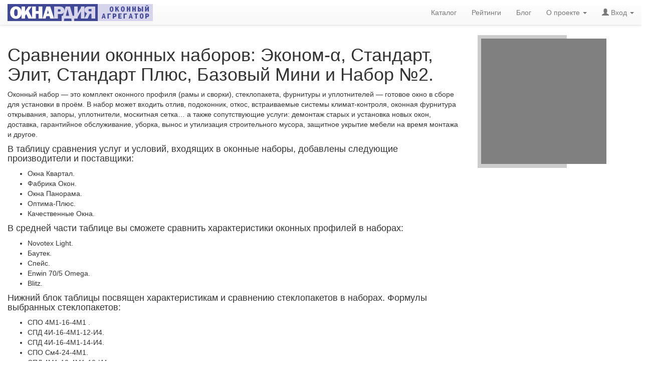

--- FILE ---
content_type: text/html; charset=utf-8
request_url: https://oknardia.ru/compare_offers/2,3,4,6,11,20
body_size: 11163
content:
<!DOCTYPE html>
<html lang="ru-RU">
<head>
  <meta charset="utf-8" />
  <meta http-equiv="Content-Type" content="text/html; charset=utf-8" />
  <meta http-equiv="content-language" content="ru" />
  <meta http-equiv="Date" content="" />
  <meta http-equiv="Last-Modified" content="" />
  <meta http-equiv="Expires" content="2026-01-22T18:23:19.828910+03:00" />
  <meta name="viewport" content="width=device-width, initial-scale=1" />
  <meta name="description" content="Сравнение характеристик окон от поставщиков: Окна Квартал, Фабрика Окон, Окна Панорама, Оптима-Плюс и Качественные Окна. Сравнение профилей пластиковых окон: Novotex Light, Баутек, Спейс, Enwin 70/5 Omega и Blitz. Сравнение характеристик стеклопакетов: СПО 4М1-16-4М1 , СПД 4И-16-4М1-12-И4, СПД 4И-16-4М1-14-И4, СПО См4-24-4М1, СПД 4М1-10-4М1-10-И4 и СПД 4М1-10-4М1-10-4М1." />
  <meta name="keywords" content="сравнение профилей пластиковых окон, Novotex Light, Баутек, Спейс, Enwin 70/5 Omega, Blitz, сравнение стеклопакетов, СПО 4М1-16-4М1 , СПД 4И-16-4М1-12-И4, СПД 4И-16-4М1-14-И4, СПО См4-24-4М1, СПД 4М1-10-4М1-10-И4, СПД 4М1-10-4М1-10-4М1, сравнение поставщиков пластиковых окон, Окна Квартал, Фабрика Окон, Окна Панорама, Оптима-Плюс, Качественные Окна, характеристики пластиковых окон." />
  <meta name="author" content="OKNARDIA.RU" />
  <meta name="copyright" lang="ru" content="OKNARDIA.RU" />
  <meta name="robots" content="index,follow" />
  <meta name="document-state" content="Dynamic" />
  <meta name="generator" content="OKNARDIA 0.3β by Python/Django" />
  <title> Сравнение характеристик оконных профилей: Novotex Light, Баутек, Спейс, Enwin 70/5 Omega и Blitz. Сравнение характеристик стеклопакетов: СПО 4М1-16-4М1 , СПД 4И-16-4М1-12-И4, СПД 4И-16-4М1-14-И4, СПО См4-24-4М1, СПД 4М1-10-4М1-10-И4 и СПД 4М1-10-4М1-10-4М1. Сравнение предложений окон: Окна Квартал, Фабрика Окон, Окна Панорама, Оптима-Плюс и Качественные Окна. : ОКНАРДИЯ</title>
  <link rel="alternate" href="https://oknardia.ru" hreflang="ru-ru" />
  <link rel="icon" href="https://oknardia.ru/favicon.svg" type="image/svg+xml ">
  <link rel="icon" href="https://oknardia.ru/favicon.png" type="image/png">
  <link rel="icon" href="https://oknardia.ru/favicon.gif" type="image/gif">
  <link rel="icon" href="https://oknardia.ru/favicon.ico" type="image/x-icon">
  <link href="/static/css/bootstrap.min.css" rel="stylesheet" type="text/css" />
  <link href="/static/css/bootstrap-theme.min.css" rel="stylesheet" type="text/css" />
  <link href="/static/css/oknardia1.css" rel="stylesheet" type="text/css"  />
  <script src="/static/js/jquery-2.1.1.min.js" type="text/javascript"></script>
  <script src="/static/js/bootstrap.min.js" type="text/javascript"></script><script type="text/javascript">
  $(function () {
    $('[data-toggle="popover"]').popover({
      placement: "bottom",
      html: true,
      content: function () {
        // сохранить текущий контекст
        let _this = this;
        $('#shadow_buffer').load('/show_rating_components/' + $(_this).attr("id"), function (response, status, xhr) {
          if (status == "error")
            $(_this).attr({'data-content': "Ошибка " + xhr.status + " (" + xhr.statusText + ")"});
          else
            $(_this).attr({'data-content': response});
          $(_this).popover('show');
          try{yaCounter32997984.reachGoal("ShowRating");}catch(e){};
        });
      }
    })
  })
</script>
  <script type="text/javascript">$(document).ready(function(){ $('#login-logout').load('/login-logout' ); })</script>
</head>

<body style="padding-top:70px;">
<!--- Контент НАЧАЛО --->
<!--- ------------------------------------------------------------------------------------------------------------------------- --->
<div class="row col-xs-12">
  <div class="col-md-9 col-xs-8">
    <h1>Сравнении оконных наборов: Эконом-α, Стандарт, Элит, Стандарт Плюс, Базовый Мини и&nbsp;Набор №2.</h1>
    <p>Оконный набор&nbsp;&mdash; это комплект оконного профиля (рамы и&nbsp;сворки), стеклопакета, фурнитуры и&nbsp;уплотнителей&nbsp;&mdash; готовое окно в&nbsp;сборе для установки в&nbsp;проём. В&nbsp;набор может входить отлив, подоконник, откос, встраиваемые системы <nobr>климат-контроля</nobr>, оконная фурнитура открывания, запоры, уплотнители, москитная сетка&hellip; а&nbsp;также сопутствующие услуги: демонтаж старых и&nbsp;установка новых окон, доставка, гарантийное обслуживание, уборка, вынос и&nbsp;утилизация строительного мусора, защитное укрытие мебели на&nbsp;время монтажа и&nbsp;другое.</p>
    <h4>В&nbsp;таблицу сравнения услуг и&nbsp;условий, входящих в&nbsp;оконные наборы, добавлены следующие производители и&nbsp;поставщики:</h4>
    <ul>
      <li>Окна Квартал.</li>
      <li>Фабрика Окон.</li>
      <li>Окна Панорама.</li>
      <li>Оптима-Плюс.</li>
      <li>Качественные Окна.</li>
    </ul>
    <h4>В&nbsp;средней части таблице вы&nbsp;сможете сравнить характеристики оконных профилей в&nbsp;наборах:</h4>
    <ul>
      <li>Novotex Light.</li>
      <li>Баутек.</li>
      <li>Спейс.</li>
      <li>Enwin 70/5 Omega.</li>
      <li>Blitz.</li>
    </ul>
    <h4>Нижний блок таблицы посвящен характеристикам и&nbsp;сравнению стеклопакетов в&nbsp;наборах. Формулы выбранных стеклопакетов:</h4>
    <ul>
      <li>СПО 4М1-16-4М1 .</li>
      <li>СПД 4И-16-4М1-12-И4.</li>
      <li>СПД 4И-16-4М1-14-И4.</li>
      <li>СПО См4-24-4М1.</li>
      <li>СПД 4М1-10-4М1-10-И4.</li>
      <li>СПД 4М1-10-4М1-10-4М1.</li>
    </ul>
  </div>
  <div class="col-md-2 col-xs-3 float-right"><center style="background:#CCCCCC;padding:1ex">
  <div style="width:250px;height:250px;background-color:grey;"></div>
</center></div>
</div>

<div class="raw" style="padding: 1em 0;">
  <div class="col-sm-12">
    <table class="table col-md-12 table-condensed" id="compare_table">
      <thead>
        <tr style="background:white;">
          <th class="col-sm-2">Поставщик:<br /><small style="font-size:small;font-weight:100;">компания, предлагающая установку окон</small></th>
          <th class="col-xs-1" title="Установку окон предлагает компания «Окна Квартал»"><h2 style="font-size:1em;margin:0;font-weight:bold;">Окна Квартал</h2><br />
            <img src="http://oknardia.ru/media/logos_img/okna-kvartal-logo1.gif" style="height: 25px;width:auto;" alt="Окна Квартал"><br />
            <div class="url"><nobr>kvartalokna.ru</nobr><br /><a href="/catalog/company/2-okna-kvartal/">в&nbsp;каталоге</a></div>
          </th>
          <th class="col-xs-1" title="Установку окон предлагает компания «Фабрика Окон»"><h2 style="font-size:1em;margin:0;font-weight:bold;">Фабрика Окон</h2><br />
            <img src="http://oknardia.ru/media/logos_img/fabrikaokon_logo.jpg" style="height: 25px;width:auto;" alt="Фабрика Окон"><br />
            <div class="url"><nobr>fabrikaokon.ru</nobr><br /><a href="/catalog/company/1-fabrika-okon/">в&nbsp;каталоге</a></div>
          </th>
          <th class="col-xs-1" title="Установку окон предлагает компания «Фабрика Окон»"><h2 style="font-size:1em;margin:0;font-weight:bold;">Фабрика Окон</h2><br />
            <img src="http://oknardia.ru/media/logos_img/fabrikaokon_logo.jpg" style="height: 25px;width:auto;" alt="Фабрика Окон"><br />
            <div class="url"><nobr>fabrikaokon.ru</nobr><br /><a href="/catalog/company/1-fabrika-okon/">в&nbsp;каталоге</a></div>
          </th>
          <th class="col-xs-1" title="Установку окон предлагает компания «Окна Панорама»"><h2 style="font-size:1em;margin:0;font-weight:bold;">Окна Панорама</h2><br />
            <img src="http://oknardia.ru/media/logos_img/oknapanorama_logo.png" style="height: 25px;width:auto;" alt="Окна Панорама"><br />
            <div class="url"><nobr>oknapanorama.ru</nobr><br /><a href="/catalog/company/3-okna-panorama/">в&nbsp;каталоге</a></div>
          </th>
          <th class="col-xs-1" title="Установку окон предлагает компания «Оптима-Плюс»"><h2 style="font-size:1em;margin:0;font-weight:bold;">Оптима-Плюс</h2><br />
            <img src="http://oknardia.ru/media/logos_img/okna_optima24_logo.png" style="height: 25px;width:auto;" alt="Оптима-Плюс"><br />
            <div class="url"><nobr>oknaoptima24.ru</nobr><br /><a href="/catalog/company/4-optima-plyus/">в&nbsp;каталоге</a></div>
          </th>
          <th class="col-xs-1" title="Установку окон предлагает компания «Качественные Окна»"><h2 style="font-size:1em;margin:0;font-weight:bold;">Качественные Окна</h2><br />
            <img src="http://oknardia.ru/media/logos_img/ksgoup_katchestvennie_okna.png" style="height: 25px;width:auto;" alt="Качественные Окна"><br />
            <div class="url"><nobr>ksgroup.ru</nobr><br /><a href="/catalog/company/6-kachestvennyie-okna/">в&nbsp;каталоге</a></div>
          </th>
        </tr><tr>
          <th>Название набора:</th>
          <th title="Название оконного набора: «Эконом-α»">Эконом-α</th>
          <th title="Название оконного набора: «Стандарт»">Стандарт</th>
          <th title="Название оконного набора: «Элит»">Элит</th>
          <th title="Название оконного набора: «Стандарт Плюс»">Стандарт Плюс</th>
          <th title="Название оконного набора: «Базовый Мини»">Базовый Мини</th>
          <th title="Название оконного набора: «Набор №2»">Набор №2</th>
        </tr><tr class="rating">
          <th><nobr>Рейтиг «Окнардии»:</nobr></th>
          <td style="background:#ffffff;">
            <nobr title="Рейтинг «Окнардии» для окон набора «Эконом-α» компании «Окна Квартал» — 1.35"><!-- НАЧАЛО звездочки рейтинга --><b class="glyphicon glyphicon-star"></b><i class="glyphicon glyphicon-star-empty"></i><i class="glyphicon glyphicon-star-empty"></i><i class="glyphicon glyphicon-star-empty"></i><i class="glyphicon glyphicon-star-empty"></i><!-- КОНЕЦ звездочки рейтинга НАЧАЛО бедж --> <tt class="badge">1.35</tt><!-- КОНЕЦ бедж --> <a
                href="javascript://"
                id="4"
                title="<b> Рейтинг 1.35</b> для оконого набора «Эконом-α» компании «Окна Квартал» состоит&nbsp;из:"
                data-toggle="popover">детали</a></nobr></td>
          <td style="background:#96ff96;">
            <nobr title="Рейтинг «Окнардии» для окон набора «Стандарт» компании «Фабрика Окон» — 4.17"><!-- НАЧАЛО звездочки рейтинга --><b class="glyphicon glyphicon-star"></b><b class="glyphicon glyphicon-star"></b><b class="glyphicon glyphicon-star"></b><b class="glyphicon glyphicon-star"></b><i class="glyphicon glyphicon-star-empty"></i><!-- КОНЕЦ звездочки рейтинга НАЧАЛО бедж --> <tt class="badge">4.17</tt><!-- КОНЕЦ бедж --> <a
                href="javascript://"
                id="2"
                title="<b> Рейтинг 4.17</b> для оконого набора «Стандарт» компании «Фабрика Окон» состоит&nbsp;из:"
                data-toggle="popover">детали</a></nobr></td>
          <td style="background:#7fff7f;">
            <nobr title="Рейтинг «Окнардии» для окон набора «Элит» компании «Фабрика Окон» — 4.78"><!-- НАЧАЛО звездочки рейтинга --><b class="glyphicon glyphicon-star"></b><b class="glyphicon glyphicon-star"></b><b class="glyphicon glyphicon-star"></b><b class="glyphicon glyphicon-star"></b><i class="glyphicon glyphicon-star-empty"></i><!-- КОНЕЦ звездочки рейтинга НАЧАЛО бедж --> <tt class="badge">4.78</tt><!-- КОНЕЦ бедж --> <a
                href="javascript://"
                id="3"
                title="<b> Рейтинг 4.78</b> для оконого набора «Элит» компании «Фабрика Окон» состоит&nbsp;из:"
                data-toggle="popover">детали</a></nobr></td>
          <td style="background:#cbffcb;">
            <nobr title="Рейтинг «Окнардии» для окон набора «Стандарт Плюс» компании «Окна Панорама» — 2.75"><!-- НАЧАЛО звездочки рейтинга --><b class="glyphicon glyphicon-star"></b><b class="glyphicon glyphicon-star"></b><i class="glyphicon glyphicon-star-empty"></i><i class="glyphicon glyphicon-star-empty"></i><i class="glyphicon glyphicon-star-empty"></i><!-- КОНЕЦ звездочки рейтинга НАЧАЛО бедж --> <tt class="badge">2.75</tt><!-- КОНЕЦ бедж --> <a
                href="javascript://"
                id="6"
                title="<b> Рейтинг 2.75</b> для оконого набора «Стандарт Плюс» компании «Окна Панорама» состоит&nbsp;из:"
                data-toggle="popover">детали</a></nobr></td>
          <td style="background:#e6ffe6;">
            <nobr title="Рейтинг «Окнардии» для окон набора «Базовый Мини» компании «Оптима-Плюс» — 2.05"><!-- НАЧАЛО звездочки рейтинга --><b class="glyphicon glyphicon-star"></b><b class="glyphicon glyphicon-star"></b><i class="glyphicon glyphicon-star-empty"></i><i class="glyphicon glyphicon-star-empty"></i><i class="glyphicon glyphicon-star-empty"></i><!-- КОНЕЦ звездочки рейтинга НАЧАЛО бедж --> <tt class="badge">2.05</tt><!-- КОНЕЦ бедж --> <a
                href="javascript://"
                id="11"
                title="<b> Рейтинг 2.05</b> для оконого набора «Базовый Мини» компании «Оптима-Плюс» состоит&nbsp;из:"
                data-toggle="popover">детали</a></nobr></td>
          <td style="background:#e7ffe7;">
            <nobr title="Рейтинг «Окнардии» для окон набора «Набор №2» компании «Качественные Окна» — 2.00"><!-- НАЧАЛО звездочки рейтинга --><b class="glyphicon glyphicon-star"></b><i class="glyphicon glyphicon-star-empty"></i><i class="glyphicon glyphicon-star-empty"></i><i class="glyphicon glyphicon-star-empty"></i><i class="glyphicon glyphicon-star-empty"></i><!-- КОНЕЦ звездочки рейтинга НАЧАЛО бедж --> <tt class="badge">2.00</tt><!-- КОНЕЦ бедж --> <a
                href="javascript://"
                id="20"
                title="<b> Рейтинг 2.00</b> для оконого набора «Набор №2» компании «Качественные Окна» состоит&nbsp;из:"
                data-toggle="popover">детали</a></nobr></td>
        </tr>
      </thead>
      <tbody>
        <tr>
          <th>Фурнитура:</th>
          <td title="Оконнaя фурнитура и установочные изделия: Vorne">Vorne</td>
          <td title="Оконнaя фурнитура и установочные изделия: Siegenia Favorit Classic">Siegenia Favorit Classic</td>
          <td title="Оконнaя фурнитура и установочные изделия: Siegenia TITAN AF">Siegenia TITAN AF</td>
          <td title="Оконнaя фурнитура и установочные изделия: Winkhaus Activpilot">Winkhaus Activpilot</td>
          <td title="Оконнaя фурнитура и установочные изделия: Internika">Internika</td>
          <td title="Оконнaя фурнитура и установочные изделия: Siegenia Classic">Siegenia Classic</td>
        </tr><tr>
          <th><sup>∟ </sup>Ручки:</th>
          <td title="Фурнитура оконных ручек: РОС белая (металл)">РОС белая (металл)</td>
          <td title="Фурнитура оконных ручек: Siegenia Favorit Classic">Siegenia Favorit Classic</td>
          <td title="Фурнитура оконных ручек: HOPE">HOPE</td>
          <td title="Фурнитура оконных ручек: Hoppe Praha 37 мм">Hoppe Praha 37 мм</td>
          <td title="Фурнитура оконных ручек: Internika">Internika</td>
          <td title="Фурнитура оконных ручек: Siegenia Classic">Siegenia Classic</td>
        </tr><tr>
          <th><sup>∟ </sup>Петли:</th>
          <td title="Фурнитура оконных петель: Vorne">Vorne</td>
          <td title="Фурнитура оконных петель: Siegenia Favorit Classic">Siegenia Favorit Classic</td>
          <td title="Фурнитура оконных петель: Siegenia">Siegenia</td>
          <td title="Фурнитура оконных петель: Winkhaus Activpilot">Winkhaus Activpilot</td>
          <td title="Фурнитура оконных петель: Internika">Internika</td>
          <td title="Фурнитура оконных петель: Siegenia Classic">Siegenia Classic</td>
        </tr><tr>
          <th><sup>∟ </sup>Механизмы запирания:</th>
          <td title="Фурнитура механизма закрывания окна: Vorne">Vorne</td>
          <td title="Фурнитура механизма закрывания окна: Siegenia Favorit Classic">Siegenia Favorit Classic</td>
          <td title="Фурнитура механизма закрывания окна: Siegenia">Siegenia</td>
          <td title="Фурнитура механизма закрывания окна: Winkhaus Activpilot">Winkhaus Activpilot</td>
          <td title="Фурнитура механизма закрывания окна: Internika">Internika</td>
          <td title="Фурнитура механизма закрывания окна: Siegenia Classic">Siegenia Classic</td>
        </tr><tr>
          <th><sup>∟ </sup>Ограничители:</th>
          <td title="Фурнитура ораничителей открывания окна: Нет">Нет</td>
          <td title="Фурнитура ораничителей открывания окна: Нет">Нет</td>
          <td title="Фурнитура ораничителей открывания окна: Нет">Нет</td>
          <td title="Фурнитура ораничителей открывания окна: Winkhaus Activpilot">Winkhaus Activpilot</td>
          <td title="Фурнитура ораничителей открывания окна: Нет">Нет</td>
          <td title="Фурнитура ораничителей открывания окна: Нет">Нет</td>
        </tr><tr>
          <th><sup>∟ </sup>Фиксаторы открывания:</th>
          <td title="Фурнитура фиксатора открывания окна: —">—</td>
          <td title="Фурнитура фиксатора открывания окна: —">—</td>
          <td title="Фурнитура фиксатора открывания окна: Гребёнка">Гребёнка</td>
          <td title="Фурнитура фиксатора открывания окна: Четырех&shy;позиционный">Четырех&shy;позиционный</td>
          <td title="Фурнитура фиксатора открывания окна: Нет">Нет</td>
          <td title="Фурнитура фиксатора открывания окна: Нет">Нет</td>
        </tr><tr>
          <th>Климат-контроль:</th>
          <td title="Оконная система климат-контроля: Нет">Нет</td>
          <td style="background:#7fff7f;" title="Оконная система климат-контроля: Клапан SmartBox™ III">Клапан SmartBox™ III</td>
          <td style="background:#7fff7f;" title="Оконная система климат-контроля: Клапан SmartBox™ III">Клапан SmartBox™ III</td>
          <td title="Оконная система климат-контроля: Нет">Нет</td>
          <td title="Оконная система климат-контроля: Нет">Нет</td>
          <td title="Оконная система климат-контроля: Нет">Нет</td>
        </tr><tr>
          <th>Подоконники:</th>
          <td style="background:#ff7f7f;" title="Подоконники: Нет">Нет</td>
          <td title="Подоконники: Белый матовый (Cristalit)">Белый матовый (Cristalit)</td>
          <td title="Подоконники: Белый матовый (Moeller, Германия)">Белый матовый (Moeller, Германия)</td>
          <td title="Подоконники: Белый матовый («Витраж», Россия)">Белый матовый («Витраж», Россия)</td>
          <td style="background:#ff7f7f;" title="Подоконники: Нет">Нет</td>
          <td style="background:#ff7f7f;" title="Подоконники: Нет">Нет</td>
        </tr><tr>
          <th>Водоотливы:</th>
          <td style="background:#ff7f7f;" title="Водоотливы: Нет">Нет</td>
          <td title="Водоотливы: Оцинкованный крашенный (белый) с шумо&shy;поглоща&shy;ющей лентой">Оцинкованный крашенный (белый) с шумо&shy;поглоща&shy;ющей лентой</td>
          <td title="Водоотливы: Оцинкованный крашенный (белый) с шумо&shy;поглоща&shy;ющей лентой">Оцинкованный крашенный (белый) с шумо&shy;поглоща&shy;ющей лентой</td>
          <td title="Водоотливы: Оцинкованный с полимерным покрытием">Оцинкованный с полимерным покрытием</td>
          <td style="background:#ff7f7f;" title="Водоотливы: Нет">Нет</td>
          <td style="background:#ff7f7f;" title="Водоотливы: Нет">Нет</td>
        </tr><tr>
          <th>Откосы:</th>
          <td style="background:#ff7f7f;" title="Откосы: Нет">Нет</td>
          <td title="Откосы: Утеплённый 16 мм (белый)">Утеплённый 16 мм (белый)</td>
          <td title="Откосы: Утеплённый 16 мм (белый)">Утеплённый 16 мм (белый)</td>
          <td title="Откосы: Гипсокартон + покраска (белый), уголки">Гипсокартон + покраска (белый), уголки</td>
          <td style="background:#ff7f7f;" title="Откосы: Нет">Нет</td>
          <td style="background:#ff7f7f;" title="Откосы: Нет">Нет</td>
        </tr><tr>
          <th>Доставка:</th>
          <td style="background:#ff7f7f;" title="Условия доставки окон: За отдельную плату">За отдельную плату</td>
          <td style="background:#7fff7f;" title="Условия доставки окон: Бесплатно в пределах Москвы">Бесплатно в пределах Москвы</td>
          <td style="background:#7fff7f;" title="Условия доставки окон: Бесплатно в пределах Москвы">Бесплатно в пределах Москвы</td>
          <td style="background:#ff7f7f;" title="Условия доставки окон: За отдельную плату">За отдельную плату</td>
          <td style="background:#ff7f7f;" title="Условия доставки окон: За отдельную плату">За отдельную плату</td>
          <td style="background:#ff7f7f;" title="Условия доставки окон: За отдельную плату">За отдельную плату</td>
        </tr><tr>
          <th>Демонтаж/Монтаж:</th>
          <td style="background:#ff7f7f;" title="Демонтаж старых и монтаж новых окон: Нет">Нет</td>
          <td style="background:#7fff7f;" title="Демонтаж старых и монтаж новых окон: Включен в стоимость">Включен в стоимость</td>
          <td style="background:#7fff7f;" title="Демонтаж старых и монтаж новых окон: Включен в стоимость">Включен в стоимость</td>
          <td style="background:#7fff7f;" title="Демонтаж старых и монтаж новых окон: Включен в стоимость">Включен в стоимость</td>
          <td style="background:#ff7f7f;" title="Демонтаж старых и монтаж новых окон: Нет">Нет</td>
          <td style="background:#ff7f7f;" title="Демонтаж старых и монтаж новых окон: Нет">Нет</td>
        </tr><tr>
          <th>Прочие условия:</th>
          <td title="Прочие условия окон набора «Эконом-α» от компании «Окна Квартал»: Цена только за изделие, серые или белые уплотнители — 200₽ за створку"><small>Цена только за изделие, серые или белые уплотнители — 200₽ за створку</small></td>
          <td title="Прочие условия окон набора «Стандарт» от компании «Фабрика Окон»: Монтаж по системе «Эколайн», вынос мусора на лестничную клетку, услуга «климат-инжинирнинг» — бесплатно, подъем на этаж при отсутствии грузового лифта — 52₽/1 этаж/1 изделие; дополнительная скидка 3% при заключении договора в день замера; дополнительная скидка 3% при полной предоплате договора."><small>Монтаж по системе «Эколайн», вынос мусора на лестничную клетку, услуга «климат-инжинирнинг» — бесплатно, подъем на этаж при отсутствии грузового лифта — 52₽/1 этаж/1 изделие; дополнительная скидка 3% при заключении договора в день замера; дополнительная скидка 3% при полной предоплате договора.</small></td>
          <td title="Прочие условия окон набора «Элит» от компании «Фабрика Окон»: Монтаж по системе «Эколайн», вынос мусора на лестничную клетку, услуга «климат-инжинирнинг» — бесплатно, подъем на этаж при отсутствии грузового лифта — 52₽/1 этаж/1 изделие; дополнительная скидка 3% при заключении договора в день замера; дополнительная скидка 3% при полной предоплате договора."><small>Монтаж по системе «Эколайн», вынос мусора на лестничную клетку, услуга «климат-инжинирнинг» — бесплатно, подъем на этаж при отсутствии грузового лифта — 52₽/1 этаж/1 изделие; дополнительная скидка 3% при заключении договора в день замера; дополнительная скидка 3% при полной предоплате договора.</small></td>
          <td title="Прочие условия окон набора «Стандарт Плюс» от компании «Окна Панорама»: Вынос мусора на лестничную площадку"><small>Вынос мусора на лестничную площадку</small></td>
          <td title="Прочие условия окон набора «Базовый Мини» от компании «Оптима-Плюс»: Цена только за изделие, демонтаж/монтаж оплачиваются отдельно"><small>Цена только за изделие, демонтаж/монтаж оплачиваются отдельно</small></td>
          <td><small></small></td>
        </tr>
      </tbody>
      <thead>
        <tr>
          <th class="centre" colspan="7"><center style='background:#CCCCCC;padding:1em'>
  <div style="width:480px;height:60px;background-color:grey;">

  </div>
  <small><br/>↑ Здесь могла бы быть ваша реклама ↑</small>
</center></th>
        </tr><tr>
          <th class="centre" colspan="7">Профиль, используемый в наборе</th>
        </tr>
      </thead>
      <tbody>
        <tr>
          <th>Название профиля:</th>
          <th><h3 style="font-size:1em;margin:0;" title="Название оконного профиля (модель): Novotex Light"><a href="/catalog/profile/30-narodnyij-plastik/30-novotex-light/">Novotex Light</a></h3></th>
          <th><h3 style="font-size:1em;margin:0;" title="Название оконного профиля (модель): Баутек"><a href="/catalog/profile/1-deceuninck-thyssen/1-bautek/">Баутек</a></h3></th>
          <th><h3 style="font-size:1em;margin:0;" title="Название оконного профиля (модель): Спейс"><a href="/catalog/profile/3-deceuninck-thyssen/3-spejs/">Спейс</a></h3></th>
          <th><h3 style="font-size:1em;margin:0;" title="Название оконного профиля (модель): Enwin 70/5 Omega"><a href="/catalog/profile/33-deceuninck-thyssen/33-enwin-705-omega/">Enwin 70/5 Omega</a></h3></th>
          <th><h3 style="font-size:1em;margin:0;" title="Название оконного профиля (модель): Blitz"><a href="/catalog/profile/13-rehau/13-blitz/">Blitz</a></h3></th>
          <th><h3 style="font-size:1em;margin:0;" title="Название оконного профиля (модель): Novotex Light"><a href="/catalog/profile/30-narodnyij-plastik/30-novotex-light/">Novotex Light</a></h3></th>
        </tr><tr>
          <th>Производитель профиля:</th>
          <td title="Производитель оконного профилы: «Народный пластик»"><a href="/catalog/profile/30-narodnyij-plastik/">«Народный пластик»</a></td>
          <td title="Производитель оконного профилы: Deceuninck-Thyssen"><a href="/catalog/profile/1-deceuninck-thyssen/">Deceuninck-Thyssen</a></td>
          <td title="Производитель оконного профилы: Deceuninck-Thyssen"><a href="/catalog/profile/3-deceuninck-thyssen/">Deceuninck-Thyssen</a></td>
          <td title="Производитель оконного профилы: Deceuninck-Thyssen"><a href="/catalog/profile/33-deceuninck-thyssen/">Deceuninck-Thyssen</a></td>
          <td title="Производитель оконного профилы: Rehau"><a href="/catalog/profile/13-rehau/">Rehau</a></td>
          <td title="Производитель оконного профилы: «Народный пластик»"><a href="/catalog/profile/30-narodnyij-plastik/">«Народный пластик»</a></td>
        </tr><tr>
          <th>Цвет:</th>
          <td title="Цвет оконного профиля: Белый">Белый</td>
          <td title="Цвет оконного профиля: Белый">Белый</td>
          <td title="Цвет оконного профиля: Белый">Белый</td>
          <td title="Цвет оконного профиля: Белый">Белый</td>
          <td title="Цвет оконного профиля: Белый">Белый</td>
          <td title="Цвет оконного профиля: Белый">Белый</td>
        </tr><tr>
          <th>Число камер рамы/створки (<i>шт.</i>):</th>
          <td style="background:None;" title="Число камер профиля оконной рамы/створки: 3/3 шт.">3/3</td>
          <td style="background:None;" title="Число камер профиля оконной рамы/створки: 3/3 шт.">3/3</td>
          <td style="background:#7fff7f;" title="Число камер профиля оконной рамы/створки: 6/6 шт.">6/6</td>
          <td style="background:#aaffaa;" title="Число камер профиля оконной рамы/створки: 5/5 шт.">5/5</td>
          <td style="background:None;" title="Число камер профиля оконной рамы/створки: 3/3 шт.">3/3</td>
          <td style="background:None;" title="Число камер профиля оконной рамы/створки: 3/3 шт.">3/3</td>
        </tr><tr>
          <th>Контуров уплотненения (<i>шт.</i>):</th>
          <td style="background:None;" title="Число контуров уплотнения створки к раме: 2 шт.">2</td>
          <td style="background:None;" title="Число контуров уплотнения створки к раме: 2 шт.">2</td>
          <td style="background:#7fff7f;" title="Число контуров уплотнения створки к раме: 3 шт.">3</td>
          <td style="background:None;" title="Число контуров уплотнения створки к раме: 2 шт.">2</td>
          <td style="background:None;" title="Число контуров уплотнения створки к раме: 2 шт.">2</td>
          <td style="background:None;" title="Число контуров уплотнения створки к раме: 2 шт.">2</td>
        </tr><tr>
          <th>Монтажная ширина профиля (<i>мм</i>):</th>
          <td style="background:None;" title="Монтажная ширина оконного профиля: 58 мм.">58</td>
          <td style="background:#a3ffa3;" title="Монтажная ширина оконного профиля: 71 мм.">71</td>
          <td style="background:#7fff7f;" title="Монтажная ширина оконного профиля: 76 мм.">76</td>
          <td style="background:#aaffaa;" title="Монтажная ширина оконного профиля: 70 мм.">70</td>
          <td style="background:#f1fff1;" title="Монтажная ширина оконного профиля: 60 мм.">60</td>
          <td style="background:None;" title="Монтажная ширина оконного профиля: 58 мм.">58</td>
        </tr><tr>
          <th>Максимальная толщина стеклопакета (<i>мм</i>):</th>
          <td style="background:#e1ffe1;" title="Максимальная толщина стеклопакета для уставноки с створку: 36 мм">36</td>
          <td style="background:#8fff8f;" title="Максимальная толщина стеклопакета для уставноки с створку: 47 мм">47</td>
          <td style="background:#7fff7f;" title="Максимальная толщина стеклопакета для уставноки с створку: 49 мм">49</td>
          <td style="background:#b4ffb4;" title="Максимальная толщина стеклопакета для уставноки с створку: 42 мм">42</td>
          <td style="background:None;" title="Максимальная толщина стеклопакета для уставноки с створку: 32 мм">32</td>
          <td style="background:#e1ffe1;" title="Максимальная толщина стеклопакета для уставноки с створку: 36 мм">36</td>
        </tr><tr>
          <th>Сопротивление теплопередаче <nobr><i>Ro</i> (<i>м²×°C/Вт</i>):</nobr></th>
          <td style="background:#fbfffb;" title="Сопротивление теплопередаче (Ro) оконного профиля: 0.64 м²×°C/Вт">0.64</td>
          <td style="background:#caffca;" title="Сопротивление теплопередаче (Ro) оконного профиля: 0.76 м²×°C/Вт">0.76</td>
          <td style="background:#7fff7f;" title="Сопротивление теплопередаче (Ro) оконного профиля: 0.94 м²×°C/Вт">0.94</td>
          <td style="background:#203ff203;">—</td>
          <td style="background:None;" title="Сопротивление теплопередаче (Ro) оконного профиля: 0.63 м²×°C/Вт">0.63</td>
          <td style="background:#fbfffb;" title="Сопротивление теплопередаче (Ro) оконного профиля: 0.64 м²×°C/Вт">0.64</td>
        </tr><tr>
          <th>Коэффициент звукоизоляции, (<i>дБ</i>):</th>
          <td style="background:None;" title="Коэффициент звукоизоляции оконного профиля: 41.0 дБ">41.0</td>
          <td style="background:#7fff7f;" title="Коэффициент звукоизоляции оконного профиля: 44.0 дБ">44.0</td>
          <td style="background:#aaffaa;" title="Коэффициент звукоизоляции оконного профиля: 43.0 дБ">43.0</td>
          <td style="background:#7d4ff7d4;">—</td>
          <td style="background:#d5ffd5;" title="Коэффициент звукоизоляции оконного профиля: 42.0 дБ">42.0</td>
          <td style="background:None;" title="Коэффициент звукоизоляции оконного профиля: 41.0 дБ">41.0</td>
        </tr><tr>
          <th>Высота в световом проеме, рама+створка (<i>мм</i>):</th>
          <td style="background:#dcffdc;" title="Высота в световом проеме, рама+створка: 112 мм">112</td>
          <td style="background:None;">—</td>
          <td style="background:None;">—</td>
          <td style="background:#7fff7f;" title="Высота в световом проеме, рама+створка: 101 мм">101</td>
          <td style="background:None;" title="Высота в световом проеме, рама+створка: 116 мм">116</td>
          <td style="background:#dcffdc;" title="Высота в световом проеме, рама+створка: 112 мм">112</td>
        </tr><tr>
          <th>Фальц рамы (<i>мм</i>):</th>
          <td style="background:None;" title="Высота фальца рамы: 26 мм">26</td>
          <td style="background:None;">—</td>
          <td style="background:None;">—</td>
          <td style="background:#7fff7f;" title="Высота фальца рамы: 48 мм">48</td>
          <td style="background:#f4fff4;" title="Высота фальца рамы: 28 мм">28</td>
          <td style="background:None;" title="Высота фальца рамы: 26 мм">26</td>
        </tr><tr>
          <th>Армирование профиля:</th>
          <td title="Армирование или другие особенности профиля: П-образное, стальное, 1.4 мм.">П-образное, стальное, 1.4 мм.</td>
          <td title="Армирование или другие особенности профиля: Стальное, П-образное">Стальное, П-образное</td>
          <td title="Армирование или другие особенности профиля: Стальное, П-образное">Стальное, П-образное</td>
          <td title="Армирование или другие особенности профиля: Стальное, сложно-профильное">Стальное, сложно-профильное</td>
          <td title="Армирование или другие особенности профиля: Стальное 1.5 мм., П-образное">Стальное 1.5 мм., П-образное</td>
          <td title="Армирование или другие особенности профиля: П-образное, стальное, 1.4 мм.">П-образное, стальное, 1.4 мм.</td>
        </tr><tr>
          <th>Штапик:</th>
          <td title="Характеристики штапика: 20 мм.">20 мм.</td>
          <td title="Характеристики штапика: Противовзломный">Противовзломный</td>
          <td title="Характеристики штапика: Противовзломный">Противовзломный</td>
          <td>—</td>
          <td>—</td>
          <td title="Характеристики штапика: 20 мм.">20 мм.</td>
        </tr><tr>
          <th>Уплотнитель:</th>
          <td title="Хараектеристики уплотнитель стеклопакета и контуров рама-створка: черный, унифицированый для притвора в раме и створке">Черный, унифицированый для притвора в раме и створке</td>
          <td title="Хараектеристики уплотнитель стеклопакета и контуров рама-створка: серый">Серый</td>
          <td title="Хараектеристики уплотнитель стеклопакета и контуров рама-створка: серый">Серый</td>
          <td title="Хараектеристики уплотнитель стеклопакета и контуров рама-створка: серый">Серый</td>
          <td title="Хараектеристики уплотнитель стеклопакета и контуров рама-створка: черный">Черный</td>
          <td title="Хараектеристики уплотнитель стеклопакета и контуров рама-створка: черный, унифицированый для притвора в раме и створке">Черный, унифицированый для притвора в раме и створке</td>
        </tr><tr>
          <th>Прочие характеристики:</th>
          <td><small>—</small></td>
          <td title="Прочие характеристики рамы и створки: Морозостойкость: до -60°С; Срок службы: более 50 лет."><small>Морозостойкость: до -60°С; Срок службы: более 50 лет.</small></td>
          <td title="Прочие характеристики рамы и створки: Морозостойкость: до -60°С; Срок службы: более 50 лет."><small>Морозостойкость: до -60°С; Срок службы: более 50 лет.</small></td>
          <td><small>—</small></td>
          <td title="Прочие характеристики рамы и створки: Морозостойкость: до -35°С"><small>Морозостойкость: до -35°С</small></td>
          <td><small>—</small></td>
        </tr>
      </tbody>
      <thead>
        <tr>
          <th class="centre" colspan="7"><center style='background:#CCCCCC;padding:1em'>
  <div style="width:480px;height:60px;background-color:grey;">

  </div>
  <small><br/>↑ Здесь могла бы быть ваша реклама ↑</small>
</center></th>
        </tr><tr>
          <th class="centre" colspan="7">Стеклопакет, используемый в наборе</th>
        </tr>
      </thead>
      <tbody>
        <tr>
          <th>Краткое описание:</th>
          <td title="Краткое описание стекопакета: однокамерный стеклопакет"><h3 style="font-size:small;margin:0;">Однокамерный стеклопакет</h3></td>
          <td title="Краткое описание стекопакета: двухкамерный несимметричный стеклопакет с двойным энергосберегающим i-стеклом"><h3 style="font-size:small;margin:0;">Двухкамерный несимметричный стеклопакет с двойным энергосберегающим i-стеклом</h3></td>
          <td title="Краткое описание стекопакета: двухкамерный несимметричный стеклопакет с двойным энергосберегающим i-стеклом"><h3 style="font-size:small;margin:0;">Двухкамерный несимметричный стеклопакет с двойным энергосберегающим i-стеклом</h3></td>
          <td title="Краткое описание стекопакета: однокамерный теплопакет с мульти&shy;функци&shy;ональным стеклом"><h3 style="font-size:small;margin:0;">Однокамерный теплопакет с мульти&shy;функци&shy;ональным стеклом</h3></td>
          <td title="Краткое описание стекопакета: двухкамерный стеклопакет с энергосберегающим i-стеклом"><h3 style="font-size:small;margin:0;">Двухкамерный стеклопакет с энергосберегающим i-стеклом</h3></td>
          <td title="Краткое описание стекопакета: двухкамерный стеклопакет"><h3 style="font-size:small;margin:0;">Двухкамерный стеклопакет</h3></td>
        </tr><tr>
          <th>Производитель стеклопакета:</th>
          <td>—</td>
          <td>—</td>
          <td>—</td>
          <td title="Компания производитель стеклопакета: СтиС">СтиС</td>
          <td>—</td>
          <td title="Компания производитель стеклопакета: STiS">STiS</td>
        </tr><tr>
          <th>Схема стеклопакета:</th>
          <td title="Схема стеклопакета: СПО 4М1-16-4М1 ">СПО 4М1-16-4М1 </td>
          <td title="Схема стеклопакета: СПД 4И-16-4М1-12-И4">СПД 4И-16-4М1-12-И4</td>
          <td title="Схема стеклопакета: СПД 4И-16-4М1-14-И4">СПД 4И-16-4М1-14-И4</td>
          <td title="Схема стеклопакета: СПО См4-24-4М1">СПО См4-24-4М1</td>
          <td title="Схема стеклопакета: СПД 4М1-10-4М1-10-И4">СПД 4М1-10-4М1-10-И4</td>
          <td title="Схема стеклопакета: СПД 4М1-10-4М1-10-4М1">СПД 4М1-10-4М1-10-4М1</td>
        </tr><tr>
          <th>Камер в стеклопакете:</th>
          <td style="background:None;" title="Количество камер в стеклопакете: 1">1</td>
          <td style="background:#7fff7f;" title="Количество камер в стеклопакете: 2">2</td>
          <td style="background:#7fff7f;" title="Количество камер в стеклопакете: 2">2</td>
          <td style="background:None;" title="Количество камер в стеклопакете: 1">1</td>
          <td style="background:#7fff7f;" title="Количество камер в стеклопакете: 2">2</td>
          <td style="background:#7fff7f;" title="Количество камер в стеклопакете: 2">2</td>
        </tr><tr>
          <th>Толщина стеклопакета <i>(мм)</i>:</th>
          <td style="background:None;" title="Общая толщина стеклопакета: 24 мм">24</td>
          <td style="background:#8eff8e;" title="Общая толщина стеклопакета: 40 мм">40</td>
          <td style="background:#7fff7f;" title="Общая толщина стеклопакета: 42 мм">42</td>
          <td style="background:#c7ffc7;" title="Общая толщина стеклопакета: 32 мм">32</td>
          <td style="background:#c7ffc7;" title="Общая толщина стеклопакета: 32 мм">32</td>
          <td style="background:#c7ffc7;" title="Общая толщина стеклопакета: 32 мм">32</td>
        </tr><tr>
          <th>Сопротивление теплопередаче <nobr><i>Ro</i> (<i>м²×°C/Вт</i>):</nobr></th>
          <td style="background:None;" title="Сопротивление теплопередаче (Ro) стеклопакета: 0.32 м²×°C/Вт">0.32</td>
          <td style="background:#86ff86;" title="Сопротивление теплопередаче (Ro) стеклопакета: 0.70 м²×°C/Вт">0.70</td>
          <td style="background:#7fff7f;" title="Сопротивление теплопередаче (Ro) стеклопакета: 0.72 м²×°C/Вт">0.72</td>
          <td style="background:#acffac;" title="Сопротивление теплопередаче (Ro) стеклопакета: 0.58 м²×°C/Вт">0.58</td>
          <td style="background:#99ff99;" title="Сопротивление теплопередаче (Ro) стеклопакета: 0.64 м²×°C/Вт">0.64</td>
          <td style="background:None;">—</td>
        </tr><tr>
          <th>Коэффициент звукоизоляции (<i>дБ</i>):</th>
          <td style="background:#ffffff;" title="Коэффициент звукоизоляции стеклопакета: 24.0 дБ">24.0</td>
          <td style="background:#8fff8f;" title="Коэффициент звукоизоляции стеклопакета: 31.0 дБ">31.0</td>
          <td style="background:#7fff7f;" title="Коэффициент звукоизоляции стеклопакета: 32.0 дБ">32.0</td>
          <td style="background:#cfffcf;" title="Коэффициент звукоизоляции стеклопакета: 27.0 дБ">27.0</td>
          <td style="background:#afffaf;" title="Коэффициент звукоизоляции стеклопакета: 29.0 дБ">29.0</td>
          <td style="background:#afffaf;" title="Коэффициент звукоизоляции стеклопакета: 29.0 дБ">29.0</td>
        </tr><tr>
          <th>Коэффициент светопропускания (<i>%</i>):</th>
          <td style="background:#7fff7f;" title="Коэффициент светопропускания стеклопакета: 80%">80</td>
          <td style="background:None;" title="Коэффициент светопропускания стеклопакета: 60%">60</td>
          <td style="background:None;" title="Коэффициент светопропускания стеклопакета: 60%">60</td>
          <td style="background:#a6ffa6;" title="Коэффициент светопропускания стеклопакета: 74%">74</td>
          <td style="background:#d9ffd9;" title="Коэффициент светопропускания стеклопакета: 66%">66</td>
          <td style="background:None;">—</td>
        </tr><tr>
          <th>Коэффициент солнцепропускания (<i>%</i>)</th>
          <td style="background:None;" title="Коэффициент солнцепропускания стеклопакета: 78%">78</td>
          <td style="background:#7fff7f;" title="Коэффициент солнцепропускания стеклопакета: 44%">44</td>
          <td style="background:#7fff7f;" title="Коэффициент солнцепропускания стеклопакета: 44%">44</td>
          <td style="background:#82ff82;" title="Коэффициент солнцепропускания стеклопакета: 45%">45</td>
          <td style="background:#95ff95;" title="Коэффициент солнцепропускания стеклопакета: 50%">50</td>
          <td style="background:None;">—</td>
        </tr><tr>
          <th>Коэффициент светоотражения, внешний/внутренний (<i>%</i>):</th>
          <td title="Коэффициент светоотражения стеклопакета (внешний/внутренний): 15/15%">15/15</td>
          <td title="Коэффициент светоотражения стеклопакета (внешний/внутренний): 22/20%">22/20</td>
          <td title="Коэффициент светоотражения стеклопакета (внешний/внутренний): 22/20%">22/20</td>
          <td title="Коэффициент светоотражения стеклопакета (внешний/внутренний): 12/13%">12/13</td>
          <td title="Коэффициент светоотражения стеклопакета (внешний/внутренний): 20/18%">20/18</td>
          <td>—&nbsp;/&nbsp;—</td>
        </tr><tr>
          <th>Коэффициент теплоотражения/теплопоглощения (<i>%</i>):</th>
          <td title="Коэффициент теплоотражения/теплопоглощения стеклопакета: 14/13%">14/13</td>
          <td title="Коэффициент теплоотражения/теплопоглощения стеклопакета: 31/20%">31/20</td>
          <td title="Коэффициент теплоотражения/теплопоглощения стеклопакета: 31/20%">31/20</td>
          <td title="Коэффициент теплоотражения/теплопоглощения стеклопакета: 28/32%">28/32</td>
          <td title="Коэффициент теплоотражения/теплопоглощения стеклопакета: 30/20%">30/20</td>
          <td>—&nbsp;/&nbsp;—</td>
        </tr><tr>
          <th>Тонирование стеклопакета:</th>
          <td title="Тонирование стеклопакета: нет">Нет</td>
          <td title="Тонирование стеклопакета: нет">Нет</td>
          <td title="Тонирование стеклопакета: нет">Нет</td>
          <td title="Тонирование стеклопакета: нет">Нет</td>
          <td title="Тонирование стеклопакета: нет">Нет</td>
          <td title="Тонирование стеклопакета: нет">Нет</td>
        </tr>
      </tbody>
      <tbody style="border-bottom: solid 3px !important;">
        <tr>
          <th></th>
          <th title="Удалить набор компании «Окна Квартал» (Эконом-α) из сравнения"><a href="/compare_offers/2,3,6,11,20"><b class="glyphicon glyphicon-trash"></b></a></th>
          <th title="Удалить набор компании «Фабрика Окон» (Стандарт) из сравнения"><a href="/compare_offers/3,4,6,11,20"><b class="glyphicon glyphicon-trash"></b></a></th>
          <th title="Удалить набор компании «Фабрика Окон» (Элит) из сравнения"><a href="/compare_offers/2,4,6,11,20"><b class="glyphicon glyphicon-trash"></b></a></th>
          <th title="Удалить набор компании «Окна Панорама» (Стандарт Плюс) из сравнения"><a href="/compare_offers/2,3,4,11,20"><b class="glyphicon glyphicon-trash"></b></a></th>
          <th title="Удалить набор компании «Оптима-Плюс» (Базовый Мини) из сравнения"><a href="/compare_offers/2,3,4,6,20"><b class="glyphicon glyphicon-trash"></b></a></th>
          <th title="Удалить набор компании «Качественные Окна» (Набор №2) из сравнения"><a href="/compare_offers/2,3,4,6,11"><b class="glyphicon glyphicon-trash"></b></a></th>
        </tr>
      </tbody>
    </table>
  </div>
</div>
<div class="raw" style="padding: 1em 0;">
  <div class="col-xs-7 col-md-offset-1" id="add2compare">
  </div><dIV class="col-xs-4">
    <h4>Цветовое кодирование:</h4>
    <p><small>Помочь разобраться в&nbsp;комплектациях, условиях поставки, характеристиках оконных профилей и&nbsp;стеклопакетов поможет цвет фона ячеек таблицы. <span style="background:#83ff83;">Зеленый цвет</span>&nbsp;&mdash; лучшие значения, чем насыщение цвет, тем более высокие потребительская характеристика у&nbsp;того или иного параметра. <span style="background:#ff7f7f;">Красный цвет</span>&nbsp;&mdash; отсутствие отдельных элементов или услуг комплексного предложения.</small></p>
    <center style="background:#CCCCCC;padding:1ex">
  <div style="width:250px;height:250px;background-color:grey;"></div>
</center>
  </dIV>
</div>
  
  <div class="row"><div class="col-md-12 col-xs-12"><hr class="dotted-black" /><center style='background:#CCCCCC;padding:1em'>
  <div style="width:480px;height:60px;background-color:grey;">

  </div>
  <small><br/>↑ Здесь могла бы быть ваша реклама ↑</small>
</center></div></div>
  
<div class="row">
<!--- Информация об адресах просмотренных текущим пользователем --->

<!--- Информация об адресах просмотренных всеми --->
<div class="col-xs-12">
  <div class="col-md-11 col-xs-12 log_user_visit"><h5>Просмотры цен на окна другими пользователями:</h5>
    <ul>
      <li><a href="/2228/77/g-moskva-g-troitsk-ul-sportivnaya-d-5">Цены на окна для серии 1-515/5 — Двухкомнатная с балконом, в боковой секции <small>(г. Москва, г. Троицк, ул. Спортивная, д. 5)</small></a> <small>менее минуты назад</small></li>
      <li><a href="/55631/226/g-sankt-peterburg-ul-shotmana-d-5-k-1">Цены на окна для серии 1ЛГ-504 — Трёхкомнатная без балкона (распашонка) <small>(г. Санкт-Петербург, ул. Шотмана, д. 5, к. 1)</small></a> <small>менее минуты назад</small></li>
      <li><a href="/46372/207/g-sankt-peterburg-ul-antonova-ovseenko-d-17">Цены на окна для серии 1ЛГ-502 — Однокомнатная без балкона <small>(г. Санкт-Петербург, ул. Антонова-Овсеенко, д. 17)</small></a> <small>менее минуты назад</small></li>
      <li><a href="/24949/84/g-moskva-ul-polyarnaya-d-40">Цены на окна для серии II-18 — Двухкомнатная без балкона, фронтальная <small>(г. Москва, ул. Полярная, д. 40)</small></a> <small>минуту назад</small></li>
    </ul>
  </div>
</div>
</div>
<p id="shadow_buffer"></p>
<!--- ------------------------------------------------------------------------------------------------------------------------- --->
<!---/ Контент КОНЕЦ --->



<nav class="navbar navbar-fixed-top navbar-default" role="navigation" id="header">
  <div class="container-fluid">
    <div class="navbar-header">
      <a class="navbar-brand" href="/"><nobr><img src="/static/img/oknardia_logo.svg" onerror="this.onerror=null;this.src='/static/img/oknardia_logo.gif';this.width=290;this.height=34" title="Перейти на гравную сраницу «Окнардия»" alt="Логотип «Окнардия — оконный агрегатор»" ></nobr></a>
    </div>

    <ul class="nav navbar-nav navbar-right">
      <li><a href="/catalog">Каталог</a></li>
      <li><a href="/stat/rating/">Рейтинги</a></li>
      <li><a href="/blog">Блог</a></li>
      <li class="dropdown">
        <a href="#" class="dropdown-toggle" data-toggle="dropdown" rel="nofollow">О проекте <b class="caret"></b></a>
        <ul class="dropdown-menu">
          <li><a href="/stat_all">Статистика</a></li>
          <li role="separator" class="divider"></li>
          <li><a href="/contact">Контакты</a></li>
          <li><a href="/blogpost/2/My_zhdem_vashi_prajs-listy!">Сотрудничество</a></li>
          <li><a href="/tariff">Услуги и тарифы</a></li>
          <!-- li class="divider"></li>
          <li><a href="#" rel="nofollow">Обратная связь</a></li -->
        </ul>
      </li>
      <li class="dropdown" id="login-logout"><!--- Сюда подгружают AJAX-ом блок login-logout ---><small><br />Авторизации.<noscript style="color:red;">Для авторизации необходимо включить JavaScript.</noscript></small></li>
			</ul>
  </div>
</nav>





<div class="row panel-footer">
  <div class="col-xs-12">
    <span style="top:-200px;left:-8000px;position: absolute;"><script type="text/javascript">
      (function(i,s,o,g,r,a,m){i['GoogleAnalyticsObject']=r;i[r]=i[r]||function(){(i[r].q=i[r].q||[]).push(arguments)},i[r].l=1*new Date();a=s.createElement(o),m=s.getElementsByTagName(o)[0];a.async=1;a.src=g;m.parentNode.insertBefore(a,m)})(window,document,'script','//www.google-analytics.com/analytics.js','ga');
      ga('create', 'UA-9116991-5', 'auto'); ga('send', 'pageview');
      var _tmr=_tmr||[];_tmr.push({id:"2018432",type:"pageView",start:(new Date()).getTime()});(function (d,w,id){if(d.getElementById(id))return;var ts=d.createElement("script");ts.type="text/javascript";ts.async=true;ts.id=id;ts.src=(d.location.protocol=="https:"?"https:":"http:")+"//top-fwz1.mail.ru/js/code.js";var f=function(){var s=d.getElementsByTagName("script")[0];s.parentNode.insertBefore(ts, s);};if(w.opera=="[object Opera]"){ d.addEventListener("DOMContentLoaded",f,false);}else{f();}})(document,window,"topmailru-code");
    </script><noscript><div style="position:absolute;left:-10000px;">
      <img src="//top-fwz1.mail.ru/counter?id=2018432;js=na" style="border:0;height:1px;width:1px" alt="" />
      <img src="//mc.yandex.ru/watch/32997984" style="border:0;height:1px;width:1px" alt="" />
    </div></noscript>
    <a target="_blank" href="http://top.mail.ru/jump?from=2018432"><img	src="//top-fwz1.mail.ru/counter?id=2018432;t=216;l=1" style="border:0;padding-top:8px;" rel="nofollow" alt="Рейтинг@Mail.ru"></a>
    <a href="https://metrika.yandex.ru/stat/?id=32997984&amp;from=informer" target="_blank" rel="nofollow"><img src="https://informer.yandex.ru/informer/32997984/3_0_E0E0E0FF_C0C0C0FF_0_pageviews" style="width:88px; height:31px; border:0;" alt="Яндекс.Метрика" title="Яндекс.Метрика: данные за сегодня (просмотры, визиты и уникальные посетители)" onclick="try{Ya.Metrika.informer({i:this,id:32997984,lang:'ru'});return false}catch(e){}" /></a>
    <span id="rambler"><script id="top100Counter" type="text/javascript" src="//counter.rambler.ru/top100.jcn?3148853"></script><noscript><a href="http://top100.rambler.ru/navi/3148853/"><img src="http://counter.rambler.ru/top100.cnt?3148853" alt="Rambler's Top100" border="0"/></a></noscript></span>
    <script type="text/javascript"><!--
      document.write("<a href='//www.liveinternet.ru/click' target=_blank><img src='//counter.yadro.ru/hit?t50.2;r"+escape(document.referrer)+((typeof(screen)=="undefined")?"":";s"+screen.width+"*"+screen.height+"*"+(screen.colorDepth?screen.colorDepth:screen.pixelDepth))+";u"+escape(document.URL)+";"+Math.random()+"' alt='' title='LiveInternet' style='border:0;padding-top:8px;'><\/a>");
      (function(d,w,c){(w[c]=w[c]||[]).push(function(){try{w.yaCounter32997984=new Ya.Metrika({id:32997984,clickmap:true,trackLinks:true,accurateTrackBounce:true,webvisor:true,trackHash:true});}catch(e){}});var n=d.getElementsByTagName("script")[0],s=d.createElement("script"),f=function(){n.parentNode.insertBefore(s,n);};s.type="text/javascript";s.async=true;s.src="https://mc.yandex.ru/metrika/watch.js";if(w.opera=="[object Opera]"){d.addEventListener("DOMContentLoaded",f,false);}else{ f();}})(document,window,"yandex_metrika_callbacks");
      //--></script>
    </span>
    <small>© oknardia.ru, 2015-2026. <a href="/blogpost/18/Ob-avtorskih-pravah">Все права защищены</a>.<!--- Время отработки скрипта: 0,09412860870361328 сек---></small>
  </div>
</div>





</body>
</html>

--- FILE ---
content_type: text/html; charset=utf-8
request_url: https://oknardia.ru/login-logout
body_size: 1529
content:

<script type="text/javascript">
$.ajaxSetup({ cache: true , dataType: 'script' }); // включить кеширование подгружаемых JS-скриптов
$.getScript ( "/static/js/login_out.js" );  // подгрузить JS-скрипт

</script>
<a href="#" class="dropdown-toggle" data-toggle="dropdown" onclick="in_ntr();" rel="nofollow"><span class="glyphicon glyphicon-user"></span> Вход  <b class="caret"></b></a>
  <ul class="form-group form-group-sm dropdown-menu nav navbar-nav navbar-right" role="menu">
    <form id="login-reg-restore-form"><input type="hidden" name="csrfmiddlewaretoken" value="PqMQECyysmyIqSqD8PxjgyLi1uEwkcUkmweDRIp01X9io2ezX2UC7sjFDzjxHPua">
      <input type="hidden" name="status" value="" id="status">
      <div class="input-group">
        <span class="input-group-addon"><span class="glyphicon glyphicon-user"></span></span>
        <input type="text" class="form-control" id="username" name="username" placeholder="login" />
        <span class="input-group-addon check-it">
          <i class="glyphicon glyphicon-ok-sign" id="valid-username"></i>
        </span>
      </div>
      <dIV class="collapse" id="ili">
        <small class="input-group">или<br/></small>
      </dIV>
      <dIV class="collapse" id="mail">
        <div class="input-group">
          <span class="input-group-addon">@</span>
          <input type="email" class="form-control" id="email" name="email" placeholder="you@email.ru" />
          <span class="input-group-addon check-it">
            <i class="glyphicon glyphicon-ok-sign" id="valid-email"></i>
          </span>
        </div>
      </dIV>
      <dIV class="collapse" id="pwd1">
        <div class="input-group">
          <span class="input-group-addon"><small class="glyphicon glyphicon-lock"></small></span>
          <input type="password" class="form-control" id="password" name="password" placeholder="password" data-toggle="popover" />
          <span class="input-group-addon check-it">
            <i class="glyphicon glyphicon-ok-sign" id="valid-password"></i>
          </span>
          <span class="input-group-btn">
            <button class="btn btn-default" id="look_pwd1" type="button"><small><small class="glyphicon glyphicon-eye-open"></small></small></button>
          </span>
        </div>
      </dIV>
      <dIV class="collapse" id="pwd_comment">
         <i class="glyphicon glyphicon-info-sign"></i> <span id="pwd_comment_text"><!--- Содержимое этого блока будет подменяться во время набора и валидации пароля --->Шесть (или более) букв (прописных и строчных) и цифр</span>
      </dIV>
      <dIV class="collapse" id="pwd2">
        <div class="input-group">
          <span class="input-group-addon"><small class="glyphicon glyphicon-lock"></small></span>
          <input type="password" class="form-control" id="password_repeat" name="password_repeat" placeholder="повторите passport" />
          <span class="input-group-addon check-it">
            <i class="glyphicon glyphicon-ok-sign" id="valid-password-repeat"></i>
          </span>
          <span class="input-group-btn">
            <button class="btn btn-default" id="look_pwd2" type="button"><small><small class="glyphicon glyphicon-eye-open"></small></small></button>
          </span>
        </div>
      </dIV>
      <dIV class="collapse" id="capt">
        <div class="input-group" id="captcha"><!---сюда по onclick="$('#captcha').load('/captcha');" подгрузится капча ---></div>
      </dIV>
      <dIV class="collapse" id="b_vhod">
        <div class="input-group"><nobr>
          <button type="submit" class="btn btn-primary btn-sm" name="enter" onclick="$('#status').val('enter');">Войти</button>
          <small>
            <a href="#" data-toggle="collapse" data-target="#b_reg" onclick="in_reg();" rel="nofollow">Регистрация</a>
            <a href="#" data-toggle="collapse" data-target="#b_vost" onclick="in_vost();" rel="nofollow">Воcстановить пароль</a>
          </small>
        </nobr></div>
      </dIV>
      <dIV class="collapse" id="b_vost">
        <div class="input-group"><nobr>
          <button type="submit" class="btn btn-primary btn-sm" name="restore" id="restore" onclick="$('#status').val('restore');">Восстановить пароль</button>
          <small>
            <a href="#" data-toggle="collapse" data-target="#b_reg" onclick="in_reg();" rel="nofollow">Регистрация</a>
            <a href="#" data-toggle="collapse" data-target="#b_vhod" onclick="in_ntr();" rel="nofollow">Войти</a>
          </small>
        </nobr></div>
      </dIV>
      <dIV class="collapse" id="b_reg">
        <div class="input-group"><nobr>
          <button type="submit" class="btn btn-default btn-sm" name="registration" onclick="$('#status').val('registration');"><i class="glyphicon glyphicon-ok"></i>&nbsp;Регистрация</button>
          <small>
            <a href="#" data-toggle="collapse" data-target="#b_vhod" onclick="in_ntr();" rel="nofollow">Войти</a>
            <a href="#" data-toggle="collapse" data-target="#b_vost" onclick="in_vost();" rel="nofollow">Воcстановить пароль</a>
          </small>
        </nobr></div>
      </dIV>
    </form>
  </ul>
